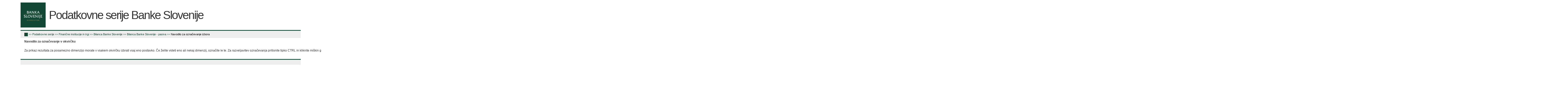

--- FILE ---
content_type: text/html; charset=utf-8
request_url: https://px.bsi.si/pxweb/sl/serije_slo/serije_slo__10_denar_mfi__30_bilanca_bs/I1_3PS.px/tips/?rxid=70e454fa-c04a-4c7e-96c6-edaab53b32e5
body_size: 15633
content:


<!DOCTYPE html PUBLIC "-//W3C//DTD XHTML 1.0 Transitional//EN" "http://www.w3.org/TR/xhtml1/DTD/xhtml1-transitional.dtd">


<!--[if lt IE 7 ]> <html xmlns="http://www.w3.org/1999/xhtml" class="ie6"> <![endif]-->
<!--[if IE 7 ]> <html xmlns="http://www.w3.org/1999/xhtml" class="ie7"> <![endif]-->
<!--[if IE 8 ]> <html xmlns="http://www.w3.org/1999/xhtml" class="ie8"> <![endif]-->
<!--[if IE 9 ]> <html xmlns="http://www.w3.org/1999/xhtml" class="ie9"> <![endif]-->
<!--[if (gt IE 9)|!(IE)]><!--> <html xmlns="http://www.w3.org/1999/xhtml"> <!--<![endif]-->
<head><link href="../../../../../../Resources/Styles/reset.css" rel="stylesheet" type="text/css" media="screen" /><link href="../../../../../../Resources/Styles/PxWeb.css" rel="stylesheet" type="text/css" media="screen" /><link href="../../../../../../Resources/Styles/CommandBar.css" rel="stylesheet" type="text/css" media="screen" /><link href="../../../../../../Resources/Styles/variableselector.css" rel="stylesheet" type="text/css" media="screen" /><link href="../../../../../../Resources/Styles/datasort.css" rel="stylesheet" type="text/css" media="screen" /><link href="../../../../../../Resources/Styles/excel.css" rel="stylesheet" type="text/css" media="screen" /><link href="../../../../../../Resources/Styles/footnote.css" rel="stylesheet" type="text/css" media="screen" /><link href="../../../../../../Resources/Styles/tablequery.css" rel="stylesheet" type="text/css" media="screen" /><link href="../../../../../../Resources/Styles/hierarchical.css" rel="stylesheet" type="text/css" media="screen" /><link href="../../../../../../Resources/Styles/information.css" rel="stylesheet" type="text/css" media="screen" /><link href="../../../../../../Resources/Styles/searchvalues.css" rel="stylesheet" type="text/css" media="screen" /><link href="../../../../../../Resources/Styles/table.css" rel="stylesheet" type="text/css" media="screen" /><link href="../../../../../../Resources/Styles/tableinformation.css" rel="stylesheet" type="text/css" media="screen" /><link href="../../../../../../Resources/Styles/tablelist.css" rel="stylesheet" type="text/css" media="screen" /><link href="../../../../../../Resources/Styles/tableofcontent.css" rel="stylesheet" type="text/css" media="screen" /><link href="../../../../../../Resources/Styles/textsearch.css" rel="stylesheet" type="text/css" media="screen" /><link href="../../../../../../Resources/Styles/TreeView.css" rel="stylesheet" type="text/css" media="screen" /><link href="../../../../../../Resources/Styles/navigationFlow.css" rel="stylesheet" type="text/css" media="screen" /><link href="../../../../../../Resources/Styles/breadcrumb.css" rel="stylesheet" type="text/css" media="screen" /><link href="../../../../../../Resources/Styles/search.css" rel="stylesheet" type="text/css" media="screen" /><link href="../../../../../../Resources/Styles/jQuery/redmond/jquery-ui-1.10.3.custom.css" rel="stylesheet" type="text/css" media="screen" /><link href="../../../../../../Resources/Styles/jQuery/tablesorter/style.css" rel="stylesheet" type="text/css" media="screen" /><link href="../../../../../../Resources/Styles/Custom.css" rel="stylesheet" type="text/css" media="screen" /><link href="../../../../../../Resources/Styles/savequery.css" rel="stylesheet" type="text/css" media="screen" /><link href="../../../../../../Resources/Styles/selectfromgroup.css" rel="stylesheet" type="text/css" media="screen" />
    <script src="/Resources/Scripts/jquery-1.10.2.min.js" type="text/javascript"></script>
    <script src="/Resources/Scripts/jquery-ui-1.10.3.custom.min.js" type="text/javascript"></script>
    <script src="/Resources/Scripts/pcaxis.web.client.js" type="text/javascript"></script>
    <script src="/Resources/Scripts/pcaxis.web.controls.js" type="text/javascript"></script>
    <script src="/Resources/Scripts/jquery.tablesorter.min.js" type="text/javascript"></script>
    <script src="/Resources/Scripts/jquery.metadata.js" type="text/javascript"></script>
    <script src="/Resources/Scripts/format.20110630-1100.min.js" type="text/javascript"></script>

    
<title>
	PX-Web - Tips
</title></head>
<body>
    <form name="aspnetForm" method="post" action="./?rxid=70e454fa-c04a-4c7e-96c6-edaab53b32e5" id="aspnetForm">
<div>
<input type="hidden" name="__EVENTTARGET" id="__EVENTTARGET" value="" />
<input type="hidden" name="__EVENTARGUMENT" id="__EVENTARGUMENT" value="" />
<input type="hidden" name="__LASTFOCUS" id="__LASTFOCUS" value="" />
<input type="hidden" name="__VIEWSTATE" id="__VIEWSTATE" value="/wEPDwUKMTgxMDQ1NTUzMQ9kFgJmD2QWAgIDD2QWBgIHD2QWAmYPZBYWAgMPDxYCHgtOYXZpZ2F0ZVVybAU0L3B4d2ViL3NsLz9yeGlkPTcwZTQ1NGZhLWMwNGEtNGM3ZS05NmM2LWVkYWFiNTNiMzJlNWQWAmYPDxYGHghJbWFnZVVybAW/AS9XZWJSZXNvdXJjZS5heGQ/[base64]/[base64]/[base64]/////[base64]/////wEAAAAAAAAABAEAAAB/[base64]" />
</div>

<script type="text/javascript">
//<![CDATA[
var theForm = document.forms['aspnetForm'];
if (!theForm) {
    theForm = document.aspnetForm;
}
function __doPostBack(eventTarget, eventArgument) {
    if (!theForm.onsubmit || (theForm.onsubmit() != false)) {
        theForm.__EVENTTARGET.value = eventTarget;
        theForm.__EVENTARGUMENT.value = eventArgument;
        theForm.submit();
    }
}
//]]>
</script>


<div>

	<input type="hidden" name="__VIEWSTATEGENERATOR" id="__VIEWSTATEGENERATOR" value="6875277C" />
	<input type="hidden" name="__EVENTVALIDATION" id="__EVENTVALIDATION" value="/wEdAAWt2H3Mbg+VjqY2Z9U31btuA91ucMxxd6qK4i9+A8xb7Be/B4FKlSmgbFYAk8GJYTKxJL87lYsnl6WQdAgon7gMc967YGPlWISRfu/0dfDAhFt0fouNxHD3QKUtw1XOHRcSgDbfyhZD8nm2PjV4NAkN" />
</div>
        <div id="wrap"> 
            <div id="header">
                <div class="headerleft">
                        <img src="../../../../../../Resources/Images/LogoBS.jpg" id="ctl00_imgSiteLogo" class="imgSiteLogo" alt="SiStat" />
                        <span class="siteLogoText">Podatkovne serije Banke Slovenije</span>
                </div>
                <div class="headerright">
                    <select name="ctl00$cboSelectLanguages" onchange="javascript:setTimeout(&#39;__doPostBack(\&#39;ctl00$cboSelectLanguages\&#39;,\&#39;\&#39;)&#39;, 0)" id="ctl00_cboSelectLanguages" class="cboSelectLanguages">
	<option selected="selected" value="sl">slovenščina</option>
	<option value="en">English</option>

</select>
                </div>
                <div style="clear: both;"> </div>
            </div>
            <div id="breadcrumb">    
               <div id="ctl00_breadcrumb1">
	

<div class="breadcrumb_container">
    <!-- <input type="image" name="ctl00$breadcrumb1$breadcrumb1$HomeButton" id="ctl00_breadcrumb1_breadcrumb1_HomeButton" class="breadcrumb_homebutton" src="" style="border-width:0px;" />-->
    <a id="ctl00_breadcrumb1_breadcrumb1_lnkHome" href="/pxweb/sl/?rxid=70e454fa-c04a-4c7e-96c6-edaab53b32e5"><img id="ctl00_breadcrumb1_breadcrumb1_imgHome" title="Začetna stran" class="breadcrumb_homebutton" src="/WebResource.axd?d=-7gMrHLlLYEHXXUTtwNkiJF85XsH0zxeZktfGwvcPdADY5PaWshKHwK9ZjThvHHz8cpjkub2AAO0CK7SNLgMStYgw7LN1Rg89EVzOCotA7ZqNNS0oCve9tazB6lb-UnItL2xNwjtQFxcJXpu3sVGYA2&amp;t=636271590894430000" alt="Začetna stran" style="border-width:0px;" /></a>
    <span id="ctl00_breadcrumb1_breadcrumb1_lblSep1" class="breadcrumb_sep">>></span>
    <a id="ctl00_breadcrumb1_breadcrumb1_lnkDb" class="breadcrumb_text breadcrumb_dblink" href="/pxweb/sl/serije_slo/?rxid=70e454fa-c04a-4c7e-96c6-edaab53b32e5">Podatkovne serije</a>
    <span id="ctl00_breadcrumb1_breadcrumb1_lblSep2" class="breadcrumb_sep">>></span>
    <a id="ctl00_breadcrumb1_breadcrumb1_lnkPath1" class="breadcrumb_text breadcrumb_pathlink" href="/pxweb/sl/serije_slo/serije_slo__10_denar_mfi/?rxid=70e454fa-c04a-4c7e-96c6-edaab53b32e5">Finančne institucije in trgi
</a>
    <span id="ctl00_breadcrumb1_breadcrumb1_lblSep3" class="breadcrumb_sep">>></span>
    <a id="ctl00_breadcrumb1_breadcrumb1_lnkPath2" class="breadcrumb_text breadcrumb_pathlink" href="/pxweb/sl/serije_slo/serije_slo__10_denar_mfi__30_bilanca_bs/?tablelist=true&amp;rxid=70e454fa-c04a-4c7e-96c6-edaab53b32e5">Bilanca Banke Slovenije
</a>
    
    
    <span id="ctl00_breadcrumb1_breadcrumb1_lblSep5" class="breadcrumb_sep">>></span>
    <a id="ctl00_breadcrumb1_breadcrumb1_lnkTable" class="breadcrumb_text breadcrumb_tablelink" href="/pxweb/sl/serije_slo/serije_slo__10_denar_mfi__30_bilanca_bs/I1_3PS.px/?rxid=70e454fa-c04a-4c7e-96c6-edaab53b32e5">Bilanca Banke Slovenije - pasiva</a>
    <span id="ctl00_breadcrumb1_breadcrumb1_lblSep6" class="breadcrumb_sep">>></span>
    <span id="ctl00_breadcrumb1_breadcrumb1_lblSubPage" class="breadcrumb_text_nolink breadcrumb_subpage">Navodilo za označevanje izbora</span>
</div>   




</div>                       
            </div>  
            <div id="navigationFlow" >        
                 
            </div>      
        
            <div id="content"> 
                <div id="place-holder">
                    
    <p>
        <span id="ctl00_ContentPlaceHolderMain_lblHeader" class="headingtext">Navodilo za označevanje v okvirčku</span>
    </p>
    <br />
    <div id="ctl00_ContentPlaceHolderMain_pnlTips" class="markingTipsText">
	
        <p style='white-space:pre'>Za prikaz rezultata za posamezno dimenzijo morate v vsakem okvirčku izbrati vsaj eno postavko. Če želite videti eno ali nekaj dimenzij, označite le te. Za razveljavitev označevanja pritisnite tipko CTRL in kliknite miškin gumb na besedilu. Za izbiranje vseh vrstic v okvirčku: - označite prvo vrstico v okvirčku ter hkrati pritisnite tipki SHIFT in END. Za izbor/preklic izbora označene vrstice v okvirčku: - pritisnite tipko CTRL in hkrati pritisnite levi miškin gumb na izbranem besedilu. Za izbiranje več vrstic v okvirčku: - označite vrstice tako, da pritisnete levi miškin gumb in se zapeljete čez želene vrstice. Ali pa označite prvo vrstico v vašem seznamu in nato pritisnite tipko SHIFT hkrati ko pritisnete smerne tipke »gor« ali »dol« na tipkovnici. – označite vrstice, ki niso ena za drugo, s pritiskom na tipko CTRL hkrati ko kliknete na levi miškin gumb na želenih vrsticah. Za iskanje posebnih kategorij v okvirčku: - označite prvo vrstico v okvirčku. Potem vtipkajte prvo črko želene vrstice. Če vam ne uspe dobiti prave vrstice, poskusite vtipkati še enkrat, dokler ne najdete prave kategorije. Ali pa za iskanje uporabite puščice »gor« in »dol« ali miškin gumb. </p>
    
</div>

                </div>
            </div>
            <div id="footer">
                <div class="footerleft">
                    <span id="ctl00_lblFooterText"></span>
                </div>
                <div class="footerright">
                    
  
                </div>
                <div style="clear: both;"> </div>               
            </div>
        </div>
    </form>
</body>
</html>


--- FILE ---
content_type: text/css
request_url: https://px.bsi.si/Resources/Styles/excel.css
body_size: 126
content:
div.excelcontainer
{
    width:10em;    
}

div.excelcontainer div.description
{
    float:left;
    width:4em;
    height:1.8em;
    padding-bottom:1px;
}

div.excelcontainer div.value
{
    float:right;
    width:4em;
    height:1.8em;
    padding-bottom:0.1em;
}

div.excelcontainer div.value input
{
    width: 2em;
}

.exceldoublecolumn
{
}


--- FILE ---
content_type: text/css
request_url: https://px.bsi.si/Resources/Styles/textsearch.css
body_size: 264
content:

.textsearch select
{
    margin: 10px 0;    
    height: 100px;
    width:164px;
    clear:both;
    display:block;
}




.textsearch input[type=text]
{
    width:160px;
}

.textsearch ol
{
    list-style-type:decimal;
    list-style-position:outside;
    padding-left:30px;    
}


.textsearch ol li
{
  margin-bottom:10px;
}

.textsearch a
{
    color:black;
    font-size:1em;
}

.textsearch-attributes 
{
    color:Gray;
    font-size:0.8em;
    font-style:italic;
}

--- FILE ---
content_type: application/javascript
request_url: https://px.bsi.si/Resources/Scripts/pcaxis.web.controls.js
body_size: 15597
content:
/// <reference path="jquery.js" />

jQuery.noConflict();

///CommandBar

function PivotManual_Switch(fromId, toId) {
    jQuery("#" + fromId + " option:selected").appendTo("#" + toId);
    //Begin Hack for IE (Does not reposition listboxes automatically)
    jQuery(".commandbar_container").hide(0.0000001);
    jQuery(".commandbar_container").show(0.0000001);
    //End Hack

    PivotManual_Deselect(fromId, toId);

    return false;
}

function PivotManual_Deselect(fromId, toId) {
    jQuery("#" + fromId + " option:selected").attr("selected", false);
    jQuery("#" + toId + " option:selected").attr("selected", false);

    jQuery("#" + fromId).attr("selectedIndex", "-1");
    jQuery("#" + toId).attr("selectedIndex", "-1");
}

function PivotManual_Reorder(listId, direction) {
    if (direction == "top") {
        jQuery("#" + listId + " option:selected").remove().prependTo("#" + listId);
    }
    else {
        jQuery("#" + listId + " option:selected").remove().appendTo("#" + listId);
    }
    return false;
}

function PivotManual_Submit(headingId, stubId) {
    var headings = "";
    var stubs = "";

    jQuery("#" + headingId + " option").each(function() {
        headings += jQuery(this).text() + "@";
    });

    jQuery("#" + stubId + " option").each(function() {
        stubs += jQuery(this).text() + "@";
    });

    jQuery("#PivotManualStubList").val(stubs)
    jQuery("#PivotManualHeadingList").val(headings)

}


function UpdateNumberSelected(ListBoxID, StatsSpanID, variablePlacement, limitSelectionBy) {
    var count = 0;
    var selectbox = document.getElementById(ListBoxID.replace(/\$/gi, "_"));
    for (var i = 0; i < selectbox.length; i++) {
        if (selectbox.options[i].selected)//attr('selected', '1'))
        {
            count++;
        }
    }
    var statsspan = document.getElementById(StatsSpanID.replace(/\$/gi, "_"));
    statsspan.value = count;

    if (window.SelectedValueChanged) {
        SelectedValueChanged(ListBoxID.replace(/\$/gi, "_"), variablePlacement, count, limitSelectionBy);
    }
}

function SelectOperands(selectedValue, textBoxIDValue1, textBoxIDValue2) {
    var count = 0;
    var textbox1 = document.getElementById(textBoxIDValue1);
    var textbox2 = document.getElementById(textBoxIDValue2);
    if (textbox1.value.length < 1) {
        textbox1.value = selectedValue;
    }
    else {
        if (textbox1.value != selectedValue) {
            textbox2.value = selectedValue;
        }
    }
}

function SetUniqueRadioButton(nameregex, current) {
    re = new RegExp(nameregex);
    for (i = 0; i < document.forms[0].elements.length; i++) {
        elm = document.forms[0].elements[i]
        if (elm.type == 'radio') {
            if (re.test(elm.name)) {
                elm.checked = false;
            }
        }
    }
    current.checked = true;
}


// Variable selector


// Select all elements in a listbox and updates the number selected
function VariableSelector_SelectAllAndUpdateNrSelected(ListBoxID, StatsSpanID, variablePlacement, limitSelectionBy) {
    VariableSelector_SelectAll(ListBoxID)
    UpdateNumberSelected(ListBoxID, StatsSpanID, variablePlacement, limitSelectionBy);
    return false;
}


// Select all elements in a listbox
function VariableSelector_SelectAll(ListBoxID) {
    var selectbox = document.getElementById(ListBoxID.replace(/\$/gi, "_"));
    for (var i = 0; i < selectbox.length; i++) {
        selectbox.options[i].selected = true;
    }
    return false;
}

// Deselect all elements in a listbox and updates the number selected
function VariableSelector_DeselectAllAndUpdateNrSelected(ListBoxID, StatsSpanID, variablePlacement, limitSelectionBy) {
    VariableSelector_DeselectAll(ListBoxID)
    UpdateNumberSelected(ListBoxID, StatsSpanID, variablePlacement, limitSelectionBy);
    return false;
}

// Deselect all elements in a listbox
function VariableSelector_DeselectAll(ListBoxID) {
    var selectbox = document.getElementById(ListBoxID.replace(/\$/gi, "_"));
    for (var i = 0; i < selectbox.length; i++) {
        selectbox.options[i].selected = false;
    }
    return false;
}

// Sort all elements in a listbox in descending order and updates number selected
function VariableSelector_SortDescendingAndUpdateNrSelected(ListBoxID, StatsSpanID, variablePlacement, limitSelectionBy) {
    VariableSelector_SortDescending(ListBoxID)
    UpdateNumberSelected(ListBoxID, StatsSpanID, variablePlacement, limitSelectionBy);
    return false;
}

// Sort all elements in a listbox in descending order
function VariableSelector_SortDescending(ListBoxID) {
    var selectbox = document.getElementById(ListBoxID.replace(/\$/gi, "_"));
    sortOptions(selectbox, false);
    return false;
}

// Sort all elements in a listbox in ascending order and updates number selected
function VariableSelector_SortAscendingAndUpdateNrSelected(ListBoxID, StatsSpanID, variablePlacement, limitSelectionBy) {
    VariableSelector_SortAscending(ListBoxID)
    UpdateNumberSelected(ListBoxID, StatsSpanID, variablePlacement, limitSelectionBy);
    return false;
}

// Sort all elements in a listbox in ascending order
function VariableSelector_SortAscending(ListBoxID) {
    var selectbox = document.getElementById(ListBoxID.replace(/\$/gi, "_"));
    sortOptions(selectbox, true);
    return false;
}

//Search values in listbox with the given text
function VariableSelector_SearchValues(ListBoxID, TextBoxID, CheckBoxID, StatsSpanID, variablePlacement, limitSelectionBy) {
    var sc;
    var r, re;
    var lst;
    var begin;

    //Get text
    sc = jQuery("#" + TextBoxID).prop("value");

    //Search from beginning or not?
    begin = jQuery("#" + CheckBoxID).prop("checked");

    //Get listbox
    lst = document.getElementById(ListBoxID.replace(/\$/gi, "_"));

    //Remove illegal characters
    re = /\(/i;
    r = sc.replace(re, "\\(");
    sc = r;
    re = /\)/i;
    r = sc.replace(re, "\\)");
    sc = r;
    re = /\./i;
    r = sc.replace(re, "\\.");
    sc = r;
    re = /\+/i;
    r = sc.replace(re, "\\+");
    sc = r;
    re = /\?/i;
    r = sc.replace(re, "\\?");
    sc = r;

    var cmplength = sc.length;
    var rex = RegExp(sc, "gi");

    for (i = lst.options.length - 1; i > -1; i--) {
        if (begin)
            var sts = lst.options[i].text.substring(0, cmplength);
        else
            var sts = lst.options[i].text;
        var result = sts.search(rex);
        if (result > -1) {
            lst.options[i].selected = true;
        }
    }
    UpdateNumberSelected(ListBoxID, StatsSpanID, variablePlacement, limitSelectionBy);

    return false;
}

// Compare helper used to sort text in ascending order
function compareOptionTextAscending(a, b) {
    return a.text.localeCompare(b.text);
    // textual comparison
    //return a.text != b.text ? a.text < b.text ? -1 : 1 : 0;
    // numerical comparison
    //  return a.text - b.text;
}

// Compare helper used to sort text in descending order
function compareOptionTextDescending(a, b) {
    return -(a.text.localeCompare(b.text));
    //return a.text != b.text ? a.text < b.text ? 1 : -1 : 0;
}



// Sorts a lisbox.
// If isAscending == true   => ascending order
// If isAscending == false  => descending order
function sortOptions(list, isAscending) {
    var items = list.options.length;
    // create array and make copies of options in list
    var tmpArray = new Array(items);
    for (i = 0; i < items; i++)
        tmpArray[i] = new 
    Option(list.options[i].text, list.options[i].value);
    // sort options using given function
    if (isAscending)
        tmpArray.sort(compareOptionTextAscending);
    else
        tmpArray.sort(compareOptionTextDescending);
    // make copies of sorted options back to list
    for (i = 0; i < items; i++)
        list.options[i] = new Option(tmpArray[i].text, tmpArray[i].value);
}

//Automatical download of file from Commandbar (don´t have to click the download-link...)
function automaticFileDownload(id) {
    //Open file in a new window
    window.open(jQuery("#" + id).attr("href"));
    //Hide the download link
    jQuery("#" + id).hide();
}

// Downloads the file selected in a combobox by open a new window with the download url.
function downloadSelectedFile(combobox) {
    if (combobox.selectedIndex > 0) {
        //window.open(combobox.options[combobox.selectedIndex].value);
        //window.location = combobox.options[combobox.selectedIndex].value;
        commandbarDownloadFile(combobox.options[combobox.selectedIndex].value);
    }
    combobox.selectedIndex = 0;
}

// Download file. The parameter url must have the following format: webpage?parameters...&downloadfile=filetype
function commandbarDownloadFile(url) {
    var closeScript = "jQuery('[id$=commandbarDownloadFileDialog]').dialog('destroy');"
    jQuery("[id$=commandbarDownloadFileLink]").attr("href", url);
    jQuery("[id$=commandbarDownloadFileLink]").attr("onclick", closeScript);
    //jQuery("[id$=commandbarDownloadFileDialog]").dialog({ modal: true, hide: "fade", resizable: false, close: function(ev, ui) { jQuery(this).dialog('destroy'); } });
    jQuery("[id$=commandbarDownloadFileDialog]").dialogFunction();
}

//Open up the given div as a modal popup dialog
jQuery.fn.dialogFunction = function(options) {
    var divId = jQuery(this)[0].id;  
    //Check if dialog already exists, and if so just open it  
    //This solves the can't open same dialog twice issue.
    if (jQuery("#" + divId).is(':data(dialog)')) {
        jQuery("#" + divId).dialog("open");  
    }  
    else{
        jQuery("#" + divId).dialog({
                                width: jQuery("#" + divId).css("width"),
                                modal: true,
                                hide: "fade",
                                resizable: false, 
                                close: function(ev, ui) { jQuery(this).dialog('destroy'); } });
            jQuery("#" + divId).dialog("open").find(":input").eq(0).focus();  
     }  
}; 

//Replaces an element with .id-property in an array if it exists, else adds element to array
//arr: array to remove item from
//ele: element to be changed or added to the array
//Return: array
function AddVariableListBox(arr, ele) {
    var foundAt = -1;
    jQuery.each(arr, function(index, obj) {
        if (obj.id == ele.id) {
            arr[index] = ele;
            foundAt = index;
            return false;
        }
    });
    if (foundAt < 0) {
        arr[arr.length] = ele;
    }
    return arr;
}

//Removes an element with .id-property from array
//arr: array to remove item from
//ele: element to be removed from the array
//Return: array
function RemoveVariableListBox(arr, ele) {
    var removeItem = ele.id;
    arr = jQuery.grep(arr, function(arrayElement) {
        return arrayElement.id != removeItem;
    });
    return arr;
}

//Sets text in textbox(es)
//text: text to textbox
//nameregex: part of textboxneme, all textboxes that matches gets the text
function SetTextBoxText(text, nameregex) {
    var re = new RegExp(nameregex);
    jQuery.each(jQuery("input:text"), function(index, obj) {
        if (re.test(obj.name)) {
            obj.value = text;
        }
    });
}


//Replaces or appends text in label(s)
//text: text to label
//idregex: part of labelid, all labels that matches gets the text
//append: if true text is appended, if false text is replaced
function SetLabelText(text, idregex, append) {
    var re = new RegExp(idregex);
    jQuery.each(jQuery("span"), function(index, obj) {
        if (re.test(obj.id)) {
            if (append) {
                obj.innerHTML += text;
            } else {
                obj.innerHTML = text;
            }
        }
    });
}

//Replaces or appends text in label(s)
//text: text to label
//idregex: part of labelid, all labels that matches gets the text
//cssclass: the labels css-class
//append: if true text is appended, if false text is replaced
function SetLabelText_IdAndCSS(text, idregex, cssclass, append) {
    var re = new RegExp(idregex);
    jQuery.each(jQuery("span"), function(index, obj) {
        if (re.test(obj.id)) {
            if (jQuery(this).hasClass(cssclass)) {
                if (append) {
                    obj.innerHTML += text;
                } else {
                obj.innerHTML = text;
                }
            }
        }
    });
}

//Return text from label
//idregex: part of labelid, first label that matches both in id part and css class is used.
//cssclass: the labels css-class
function GetLabelText(idregex,cssclass) {
    var re = new RegExp(idregex);
    var retval = "";
    jQuery.each(jQuery("span"), function(index, obj) {
        if (re.test(obj.id)) {
            if (jQuery(this).hasClass(cssclass)) {
                retval = (this).innerHTML;
                return false;
            }
        }
    });
    return retval;
}


//Hides an element depending on jQuery selector
///Parameter example: ".commandbar_action"
function PCAxis_HideElement(selector) {
    jQuery(selector).hide(0);
}

//Display information dialog about the clicked cell in the table
function displayCellInformation(id, closetext) {
    //var url = jQuery(location).attr('href');
    var url = location.href;
    var bookmarkIndex = url.indexOf("#");

    //Handle bookmark in URL
    if (bookmarkIndex >= 0) {
        url = url.slice(0, bookmarkIndex) + '&cellid=' + id + url.slice(bookmarkIndex);
    }
    else {
        url = url + '&cellid=' + id;
    } 

    jQuery("[id$=pxtableCellInformationDialog]").load(url);
    jQuery("[id$=pxtableCellInformationDialog]").dialog({ width: 480, height: 400, modal: true, buttons: [{ text: closetext, click: function () { jQuery(this).dialog('close'); } }], hide: "fade", close: function (ev, ui) { jQuery(this).dialog('destroy'); } });
}

//Enable/disable elements of the given class
function disableFromClass(className, disable) {
    jQuery("." + className).prop('disabled', disable);
}

/*------------------------------------------*/
/* Functions for setting panels (accordions) */
/*------------------------------------------*/

// Collapse all settingpanels
function settingpanelCollapseAll() {
    //Hide any currently displayed setting panel
    jQuery('.settingpanel').hide(0);

    //Change expand image on all links
    var col = jQuery('.px-settings-collapseimage');
    col.removeClass('px-settings-collapseimage');
    col.addClass('px-settings-expandimage');
}

// Check if the given setting panel is expanded or not
function settingpanelIsExpanded(obj) {
    return jQuery(obj).hasClass('settingpanelexpanded');
}

// Collapse the specified setting panel
function settingpanelCollapse(obj) {
    jQuery(obj).removeClass('settingpanelexpanded');
}

// Expand the setting panel with the given panel class
function settingpanelExpand(panelclass) {
    //Find link for specified panel
    var lnk = jQuery('.' + panelclass + '.panelshowlink');
    //Remove expanded class from all panellinks
    jQuery('.panelshowlink').removeClass('settingpanelexpanded');
    //Add expanded class to this panellink
    jQuery(lnk).addClass('settingpanelexpanded');
    //Show my setting panel
    jQuery('.' + panelclass + '.settingpanel').show(0);
    //Change expand-image
    var img = jQuery(lnk).find('.px-settings-expandimage');
    img.removeClass('px-settings-expandimage');
    img.addClass('px-settings-collapseimage');

}